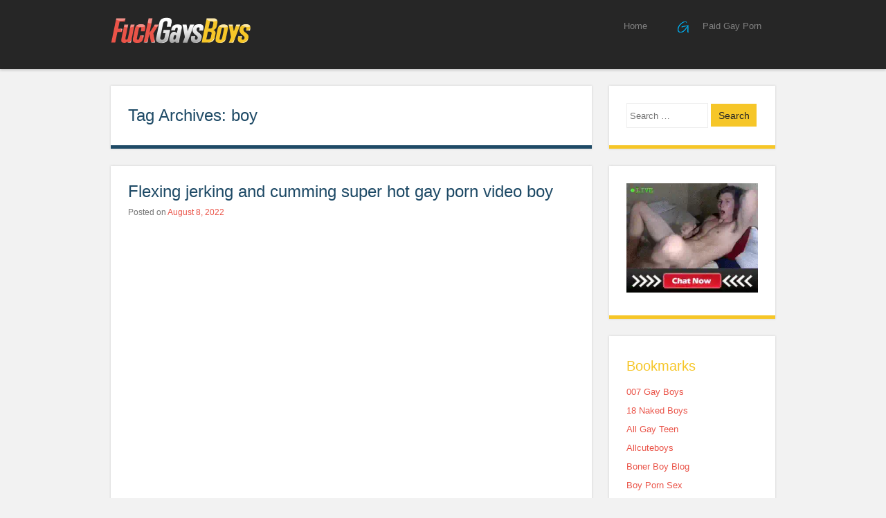

--- FILE ---
content_type: text/html; charset=UTF-8
request_url: https://fuckgaysboys.com/tag/boy/
body_size: 8894
content:
<!DOCTYPE html>
<html dir="ltr" lang="en-US" prefix="og: https://ogp.me/ns#">
<head>
<meta charset="UTF-8" />
<meta name="viewport" content="width=device-width" />

<link rel="profile" href="http://gmpg.org/xfn/11" />
<link rel="pingback" href="https://fuckgaysboys.com/xmlrpc.php" />
<!--[if lt IE 9]>
<script src="https://fuckgaysboys.com/wp-content/themes/superhero/js/html5.js" type="text/javascript"></script>
<![endif]-->

	<style>img:is([sizes="auto" i], [sizes^="auto," i]) { contain-intrinsic-size: 3000px 1500px }</style>
	
		<!-- All in One SEO 4.7.7 - aioseo.com -->
		<title>boy - Fuck Gays Boys</title>
	<meta name="robots" content="max-image-preview:large" />
	<link rel="canonical" href="https://fuckgaysboys.com/tag/boy/" />
	<meta name="generator" content="All in One SEO (AIOSEO) 4.7.7" />
		<script type="application/ld+json" class="aioseo-schema">
			{"@context":"https:\/\/schema.org","@graph":[{"@type":"BreadcrumbList","@id":"https:\/\/fuckgaysboys.com\/tag\/boy\/#breadcrumblist","itemListElement":[{"@type":"ListItem","@id":"https:\/\/fuckgaysboys.com\/#listItem","position":1,"name":"Home","item":"https:\/\/fuckgaysboys.com\/","nextItem":{"@type":"ListItem","@id":"https:\/\/fuckgaysboys.com\/tag\/boy\/#listItem","name":"boy"}},{"@type":"ListItem","@id":"https:\/\/fuckgaysboys.com\/tag\/boy\/#listItem","position":2,"name":"boy","previousItem":{"@type":"ListItem","@id":"https:\/\/fuckgaysboys.com\/#listItem","name":"Home"}}]},{"@type":"CollectionPage","@id":"https:\/\/fuckgaysboys.com\/tag\/boy\/#collectionpage","url":"https:\/\/fuckgaysboys.com\/tag\/boy\/","name":"boy - Fuck Gays Boys","inLanguage":"en-US","isPartOf":{"@id":"https:\/\/fuckgaysboys.com\/#website"},"breadcrumb":{"@id":"https:\/\/fuckgaysboys.com\/tag\/boy\/#breadcrumblist"}},{"@type":"WebSite","@id":"https:\/\/fuckgaysboys.com\/#website","url":"https:\/\/fuckgaysboys.com\/","name":"Fuck Gays Boys","description":"Twink Fucking Video Blog","inLanguage":"en-US","publisher":{"@id":"https:\/\/fuckgaysboys.com\/#person"}}]}
		</script>
		<!-- All in One SEO -->

<link rel='dns-prefetch' href='//fonts.googleapis.com' />
<link rel="alternate" type="application/rss+xml" title="Fuck Gays Boys &raquo; Feed" href="https://fuckgaysboys.com/feed/" />
<link rel="alternate" type="application/rss+xml" title="Fuck Gays Boys &raquo; Comments Feed" href="https://fuckgaysboys.com/comments/feed/" />
<link rel="alternate" type="application/rss+xml" title="Fuck Gays Boys &raquo; boy Tag Feed" href="https://fuckgaysboys.com/tag/boy/feed/" />
<style id='classic-theme-styles-inline-css' type='text/css'>
/*! This file is auto-generated */
.wp-block-button__link{color:#fff;background-color:#32373c;border-radius:9999px;box-shadow:none;text-decoration:none;padding:calc(.667em + 2px) calc(1.333em + 2px);font-size:1.125em}.wp-block-file__button{background:#32373c;color:#fff;text-decoration:none}
</style>
<style id='global-styles-inline-css' type='text/css'>
:root{--wp--preset--aspect-ratio--square: 1;--wp--preset--aspect-ratio--4-3: 4/3;--wp--preset--aspect-ratio--3-4: 3/4;--wp--preset--aspect-ratio--3-2: 3/2;--wp--preset--aspect-ratio--2-3: 2/3;--wp--preset--aspect-ratio--16-9: 16/9;--wp--preset--aspect-ratio--9-16: 9/16;--wp--preset--color--black: #000000;--wp--preset--color--cyan-bluish-gray: #abb8c3;--wp--preset--color--white: #ffffff;--wp--preset--color--pale-pink: #f78da7;--wp--preset--color--vivid-red: #cf2e2e;--wp--preset--color--luminous-vivid-orange: #ff6900;--wp--preset--color--luminous-vivid-amber: #fcb900;--wp--preset--color--light-green-cyan: #7bdcb5;--wp--preset--color--vivid-green-cyan: #00d084;--wp--preset--color--pale-cyan-blue: #8ed1fc;--wp--preset--color--vivid-cyan-blue: #0693e3;--wp--preset--color--vivid-purple: #9b51e0;--wp--preset--gradient--vivid-cyan-blue-to-vivid-purple: linear-gradient(135deg,rgba(6,147,227,1) 0%,rgb(155,81,224) 100%);--wp--preset--gradient--light-green-cyan-to-vivid-green-cyan: linear-gradient(135deg,rgb(122,220,180) 0%,rgb(0,208,130) 100%);--wp--preset--gradient--luminous-vivid-amber-to-luminous-vivid-orange: linear-gradient(135deg,rgba(252,185,0,1) 0%,rgba(255,105,0,1) 100%);--wp--preset--gradient--luminous-vivid-orange-to-vivid-red: linear-gradient(135deg,rgba(255,105,0,1) 0%,rgb(207,46,46) 100%);--wp--preset--gradient--very-light-gray-to-cyan-bluish-gray: linear-gradient(135deg,rgb(238,238,238) 0%,rgb(169,184,195) 100%);--wp--preset--gradient--cool-to-warm-spectrum: linear-gradient(135deg,rgb(74,234,220) 0%,rgb(151,120,209) 20%,rgb(207,42,186) 40%,rgb(238,44,130) 60%,rgb(251,105,98) 80%,rgb(254,248,76) 100%);--wp--preset--gradient--blush-light-purple: linear-gradient(135deg,rgb(255,206,236) 0%,rgb(152,150,240) 100%);--wp--preset--gradient--blush-bordeaux: linear-gradient(135deg,rgb(254,205,165) 0%,rgb(254,45,45) 50%,rgb(107,0,62) 100%);--wp--preset--gradient--luminous-dusk: linear-gradient(135deg,rgb(255,203,112) 0%,rgb(199,81,192) 50%,rgb(65,88,208) 100%);--wp--preset--gradient--pale-ocean: linear-gradient(135deg,rgb(255,245,203) 0%,rgb(182,227,212) 50%,rgb(51,167,181) 100%);--wp--preset--gradient--electric-grass: linear-gradient(135deg,rgb(202,248,128) 0%,rgb(113,206,126) 100%);--wp--preset--gradient--midnight: linear-gradient(135deg,rgb(2,3,129) 0%,rgb(40,116,252) 100%);--wp--preset--font-size--small: 13px;--wp--preset--font-size--medium: 20px;--wp--preset--font-size--large: 36px;--wp--preset--font-size--x-large: 42px;--wp--preset--spacing--20: 0.44rem;--wp--preset--spacing--30: 0.67rem;--wp--preset--spacing--40: 1rem;--wp--preset--spacing--50: 1.5rem;--wp--preset--spacing--60: 2.25rem;--wp--preset--spacing--70: 3.38rem;--wp--preset--spacing--80: 5.06rem;--wp--preset--shadow--natural: 6px 6px 9px rgba(0, 0, 0, 0.2);--wp--preset--shadow--deep: 12px 12px 50px rgba(0, 0, 0, 0.4);--wp--preset--shadow--sharp: 6px 6px 0px rgba(0, 0, 0, 0.2);--wp--preset--shadow--outlined: 6px 6px 0px -3px rgba(255, 255, 255, 1), 6px 6px rgba(0, 0, 0, 1);--wp--preset--shadow--crisp: 6px 6px 0px rgba(0, 0, 0, 1);}:where(.is-layout-flex){gap: 0.5em;}:where(.is-layout-grid){gap: 0.5em;}body .is-layout-flex{display: flex;}.is-layout-flex{flex-wrap: wrap;align-items: center;}.is-layout-flex > :is(*, div){margin: 0;}body .is-layout-grid{display: grid;}.is-layout-grid > :is(*, div){margin: 0;}:where(.wp-block-columns.is-layout-flex){gap: 2em;}:where(.wp-block-columns.is-layout-grid){gap: 2em;}:where(.wp-block-post-template.is-layout-flex){gap: 1.25em;}:where(.wp-block-post-template.is-layout-grid){gap: 1.25em;}.has-black-color{color: var(--wp--preset--color--black) !important;}.has-cyan-bluish-gray-color{color: var(--wp--preset--color--cyan-bluish-gray) !important;}.has-white-color{color: var(--wp--preset--color--white) !important;}.has-pale-pink-color{color: var(--wp--preset--color--pale-pink) !important;}.has-vivid-red-color{color: var(--wp--preset--color--vivid-red) !important;}.has-luminous-vivid-orange-color{color: var(--wp--preset--color--luminous-vivid-orange) !important;}.has-luminous-vivid-amber-color{color: var(--wp--preset--color--luminous-vivid-amber) !important;}.has-light-green-cyan-color{color: var(--wp--preset--color--light-green-cyan) !important;}.has-vivid-green-cyan-color{color: var(--wp--preset--color--vivid-green-cyan) !important;}.has-pale-cyan-blue-color{color: var(--wp--preset--color--pale-cyan-blue) !important;}.has-vivid-cyan-blue-color{color: var(--wp--preset--color--vivid-cyan-blue) !important;}.has-vivid-purple-color{color: var(--wp--preset--color--vivid-purple) !important;}.has-black-background-color{background-color: var(--wp--preset--color--black) !important;}.has-cyan-bluish-gray-background-color{background-color: var(--wp--preset--color--cyan-bluish-gray) !important;}.has-white-background-color{background-color: var(--wp--preset--color--white) !important;}.has-pale-pink-background-color{background-color: var(--wp--preset--color--pale-pink) !important;}.has-vivid-red-background-color{background-color: var(--wp--preset--color--vivid-red) !important;}.has-luminous-vivid-orange-background-color{background-color: var(--wp--preset--color--luminous-vivid-orange) !important;}.has-luminous-vivid-amber-background-color{background-color: var(--wp--preset--color--luminous-vivid-amber) !important;}.has-light-green-cyan-background-color{background-color: var(--wp--preset--color--light-green-cyan) !important;}.has-vivid-green-cyan-background-color{background-color: var(--wp--preset--color--vivid-green-cyan) !important;}.has-pale-cyan-blue-background-color{background-color: var(--wp--preset--color--pale-cyan-blue) !important;}.has-vivid-cyan-blue-background-color{background-color: var(--wp--preset--color--vivid-cyan-blue) !important;}.has-vivid-purple-background-color{background-color: var(--wp--preset--color--vivid-purple) !important;}.has-black-border-color{border-color: var(--wp--preset--color--black) !important;}.has-cyan-bluish-gray-border-color{border-color: var(--wp--preset--color--cyan-bluish-gray) !important;}.has-white-border-color{border-color: var(--wp--preset--color--white) !important;}.has-pale-pink-border-color{border-color: var(--wp--preset--color--pale-pink) !important;}.has-vivid-red-border-color{border-color: var(--wp--preset--color--vivid-red) !important;}.has-luminous-vivid-orange-border-color{border-color: var(--wp--preset--color--luminous-vivid-orange) !important;}.has-luminous-vivid-amber-border-color{border-color: var(--wp--preset--color--luminous-vivid-amber) !important;}.has-light-green-cyan-border-color{border-color: var(--wp--preset--color--light-green-cyan) !important;}.has-vivid-green-cyan-border-color{border-color: var(--wp--preset--color--vivid-green-cyan) !important;}.has-pale-cyan-blue-border-color{border-color: var(--wp--preset--color--pale-cyan-blue) !important;}.has-vivid-cyan-blue-border-color{border-color: var(--wp--preset--color--vivid-cyan-blue) !important;}.has-vivid-purple-border-color{border-color: var(--wp--preset--color--vivid-purple) !important;}.has-vivid-cyan-blue-to-vivid-purple-gradient-background{background: var(--wp--preset--gradient--vivid-cyan-blue-to-vivid-purple) !important;}.has-light-green-cyan-to-vivid-green-cyan-gradient-background{background: var(--wp--preset--gradient--light-green-cyan-to-vivid-green-cyan) !important;}.has-luminous-vivid-amber-to-luminous-vivid-orange-gradient-background{background: var(--wp--preset--gradient--luminous-vivid-amber-to-luminous-vivid-orange) !important;}.has-luminous-vivid-orange-to-vivid-red-gradient-background{background: var(--wp--preset--gradient--luminous-vivid-orange-to-vivid-red) !important;}.has-very-light-gray-to-cyan-bluish-gray-gradient-background{background: var(--wp--preset--gradient--very-light-gray-to-cyan-bluish-gray) !important;}.has-cool-to-warm-spectrum-gradient-background{background: var(--wp--preset--gradient--cool-to-warm-spectrum) !important;}.has-blush-light-purple-gradient-background{background: var(--wp--preset--gradient--blush-light-purple) !important;}.has-blush-bordeaux-gradient-background{background: var(--wp--preset--gradient--blush-bordeaux) !important;}.has-luminous-dusk-gradient-background{background: var(--wp--preset--gradient--luminous-dusk) !important;}.has-pale-ocean-gradient-background{background: var(--wp--preset--gradient--pale-ocean) !important;}.has-electric-grass-gradient-background{background: var(--wp--preset--gradient--electric-grass) !important;}.has-midnight-gradient-background{background: var(--wp--preset--gradient--midnight) !important;}.has-small-font-size{font-size: var(--wp--preset--font-size--small) !important;}.has-medium-font-size{font-size: var(--wp--preset--font-size--medium) !important;}.has-large-font-size{font-size: var(--wp--preset--font-size--large) !important;}.has-x-large-font-size{font-size: var(--wp--preset--font-size--x-large) !important;}
:where(.wp-block-post-template.is-layout-flex){gap: 1.25em;}:where(.wp-block-post-template.is-layout-grid){gap: 1.25em;}
:where(.wp-block-columns.is-layout-flex){gap: 2em;}:where(.wp-block-columns.is-layout-grid){gap: 2em;}
:root :where(.wp-block-pullquote){font-size: 1.5em;line-height: 1.6;}
</style>
<style class="optimize_css_2" type="text/css" media="all">.menu-item a img,img.menu-image-title-after,img.menu-image-title-before,img.menu-image-title-above,img.menu-image-title-below,.menu-image-hover-wrapper .menu-image-title-above{border:none;box-shadow:none;vertical-align:middle;width:auto;display:inline}.menu-image-hover-wrapper img.hovered-image,.menu-item:hover .menu-image-hover-wrapper img.menu-image{opacity:0;transition:opacity 0.25s ease-in-out 0s}.menu-item:hover img.hovered-image{opacity:1}.menu-image-title-after.menu-image-not-hovered img,.menu-image-hovered.menu-image-title-after .menu-image-hover-wrapper,.menu-image-title-before.menu-image-title{padding-right:10px}.menu-image-title-before.menu-image-not-hovered img,.menu-image-hovered.menu-image-title-before .menu-image-hover-wrapper,.menu-image-title-after.menu-image-title{padding-left:10px}.menu-image-title.menu-image-title-above,.menu-image-title.menu-image-title-below,.menu-image-title-below,.menu-image-title-above,.menu-item a.menu-image-title-above,.menu-item a.menu-image-title-below,.menu-image-title.menu-image-title-above,.menu-image-title.menu-image-title-below{text-align:center;display:block}.menu-image-title-above.menu-image-not-hovered>img,.menu-image-hovered.menu-image-title-above .menu-image-hover-wrapper,.menu-image-title-above .menu-image-hover-wrapper{display:block;padding-top:10px;margin:0 auto!important}.menu-image-title-below.menu-image-not-hovered>img,.menu-image-hovered.menu-image-title-below .menu-image-hover-wrapper,.menu-image-title-below .menu-image-hover-wrapper{display:block;padding-bottom:10px;margin:0 auto!important}.menu-image-title-hide .menu-image-title,.menu-image-title-hide.menu-image-title{display:none}#et-top-navigation .nav li.menu-item,.navigation-top .main-navigation li{display:inline-block}.above-menu-image-icons,.below-menu-image-icons{margin:auto;text-align:center;display:block}ul li.menu-item>.menu-image-title-above.menu-link,ul li.menu-item>.menu-image-title-below.menu-link{display:block}.menu-item:hover .sub-menu .menu-image-hover-wrapper img.menu-image{opacity:1}.menu-item:hover .sub-menu .menu-image-hover-wrapper img.hovered-image{opacity:0}.menu-item:hover .sub-menu .menu-item:hover .menu-image-hover-wrapper img.menu-image{opacity:0}.menu-item:hover .sub-menu .menu-item:hover .menu-image-hover-wrapper img.hovered-image{opacity:1}.menu-item-text span.dashicons{display:contents;transition:none}.menu-image-badge{background-color:#ff8c44;display:inline;font-weight:700;color:#fff;font-size:.95rem;padding:3px 4px 3px;margin-top:0;position:relative;top:-20px;right:10px;text-transform:uppercase;line-height:11px;border-radius:5px;letter-spacing:.3px}.menu-image-bubble{color:#fff;font-size:13px;font-weight:700;top:-18px;right:10px;position:relative;box-shadow:0 0 0 .1rem var(--white,#fff);border-radius:25px;padding:1px 6px 3px 5px;text-align:center}</style>
<link rel='stylesheet' id='wpo_min-header-0-css' href='https://fuckgaysboys.com/wp-content/cache/wpo-minify/1744887922/assets/wpo-minify-header-9ebd1b0c.min.css' type='text/css' media='all' />
<script type="text/javascript" src="https://fuckgaysboys.com/wp-content/cache/wpo-minify/1744887922/assets/wpo-minify-header-756d1989.min.js" id="wpo_min-header-0-js"></script>
<link rel="https://api.w.org/" href="https://fuckgaysboys.com/wp-json/" /><link rel="alternate" title="JSON" type="application/json" href="https://fuckgaysboys.com/wp-json/wp/v2/tags/153" /><link rel="EditURI" type="application/rsd+xml" title="RSD" href="https://fuckgaysboys.com/xmlrpc.php?rsd" />
<meta name="generator" content="WordPress 6.8.3" />

		<!-- GA Google Analytics @ https://m0n.co/ga -->
		<script>
			(function(i,s,o,g,r,a,m){i['GoogleAnalyticsObject']=r;i[r]=i[r]||function(){
			(i[r].q=i[r].q||[]).push(arguments)},i[r].l=1*new Date();a=s.createElement(o),
			m=s.getElementsByTagName(o)[0];a.async=1;a.src=g;m.parentNode.insertBefore(a,m)
			})(window,document,'script','https://www.google-analytics.com/analytics.js','ga');
			ga('create', 'UA-7166038-32', 'auto');
			ga('send', 'pageview');
		</script>

		<style type="text/css">
			.site-title,
		.site-description {
			position: absolute;
			clip: rect(1px 1px 1px 1px); /* IE6, IE7 */
			clip: rect(1px, 1px, 1px, 1px);
		}
		</style>
	<link rel="icon" href="https://fuckgaysboys.com/wp-content/uploads/2023/01/cropped-favicon-32x32.png" sizes="32x32" />
<link rel="icon" href="https://fuckgaysboys.com/wp-content/uploads/2023/01/cropped-favicon-192x192.png" sizes="192x192" />
<link rel="apple-touch-icon" href="https://fuckgaysboys.com/wp-content/uploads/2023/01/cropped-favicon-180x180.png" />
<meta name="msapplication-TileImage" content="https://fuckgaysboys.com/wp-content/uploads/2023/01/cropped-favicon-270x270.png" />
</head>

<body class="archive tag tag-boy tag-153 wp-theme-superhero">
<div id="page" class="hfeed site">
		<div id="masthead-wrap">
	<header id="masthead" class="site-header" role="banner">
		<hgroup>
							<a href="https://fuckgaysboys.com/" title="Fuck Gays Boys" rel="home">
					<img src="https://fuckgaysboys.com/wp-content/uploads/2016/04/fgboys-logo.png" class="header-image" width="203" height="38" alt="" />
				</a>
									<h1 class="site-title"><a href="https://fuckgaysboys.com/" title="Fuck Gays Boys" rel="home">Fuck Gays Boys</a></h1>
			<h2 class="site-description">Twink Fucking Video Blog</h2>
		</hgroup>

		<nav role="navigation" class="site-navigation main-navigation">
			<h1 class="assistive-text">Menu</h1>
			<div class="assistive-text skip-link"><a href="#content" title="Skip to content">Skip to content</a></div>

			<div class="menu-main-container"><ul id="menu-main" class="menu"><li id="menu-item-9788" class="menu-item menu-item-type-custom menu-item-object-custom menu-item-home menu-item-9788"><a href="https://fuckgaysboys.com">Home</a></li>
<li id="menu-item-9786" class="menu-item menu-item-type-custom menu-item-object-custom menu-item-9786"><a href="https://bestgaysites.com/category/premium-gay-porn-sites/" class="menu-image-title-after menu-image-not-hovered"><img width="16" height="16" src="https://fuckgaysboys.com/wp-content/uploads/2023/07/BestGaySites-fav.png" class="menu-image menu-image-title-after" alt="" decoding="async" /><span class="menu-image-title-after menu-image-title">Paid Gay Porn</span></a></li>
</ul></div>		</nav><!-- .site-navigation .main-navigation -->

		<div class="clearfix"></div>
	</header><!-- #masthead .site-header -->
	</div><!-- #masthead-wrap -->

	
	<div id="main" class="site-main">

	<section id="primary" class="content-area">
		<div id="content" class="site-content" role="main">

		
			<header class="page-header">
				<h1 class="page-title">
					Tag Archives: <span>boy</span>				</h1>
							</header><!-- .page-header -->

						
				
<article id="post-3528" class="post-3528 post type-post status-publish format-standard hentry category-twinks tag-boy tag-boy-porn-video tag-flexing tag-jerking-off tag-naked tag-smooth tag-teen tag-teen-boy tag-twink">
	
	<header class="entry-header">
		<h1 class="entry-title"><a href="https://fuckgaysboys.com/flexing-jerking-and-cumming-super-hot-gay-porn-video-boy/" rel="bookmark">Flexing jerking and cumming super hot gay porn video boy</a></h1>

				<div class="entry-meta">
			Posted on <a href="https://fuckgaysboys.com/flexing-jerking-and-cumming-super-hot-gay-porn-video-boy/" title="8:40 pm" rel="bookmark"><time class="entry-date" datetime="2022-08-08T20:40:43+00:00">August 8, 2022</time></a><span class="byline"> by <span class="author vcard"><a class="url fn n" href="https://fuckgaysboys.com/author/fuckgaysboys/" title="View all posts by fuckgaysboys" rel="author">fuckgaysboys</a></span></span>		</div><!-- .entry-meta -->
			</header><!-- .entry-header -->

		<div class="entry-content">
		<p><center><object id="flvPlayer" height="588" width="475" classid="clsid:D27CDB6E-AE6D-11cf-96B8-444553540000"><param name="flashvars" value="settings=https://www.gaypornium.com/playerConfig.php?553ed8aa31bbd.flv"><param name="movie" value="https://www.gaypornium.com/player.swf"><param name="src" value="https://www.gaypornium.com/player.swf"><param name="allowscriptaccess" value="always"><param name="allowfullscreen" value="true"><embed src="https://www.gaypornium.com/player.swf?settings=https://www.gaypornium.com/playerConfig.php?553ed8aa31bbd.flv" quality="high" width="588" height="475" name="flvPlayer" wmode="window" allowscriptaccess="always" allowfullscreen="true" flashvars="overlay=http://media.gaypornium.com:82/thumbs/5/5/3/e/d/553ed8aa31bbd/553ed8aa31bbd.flv-3b.jpg&#038;settings=https://www.gaypornium.com/playerConfig.php?553ed8aa31bbd.flv" type="application/x-shockwave-flash" pluginpage="http://www.macromedia.com/go/getflashplayer"></object></center></p>
<p><center><a href="https://fuckgaysboys.com/mydreamboy" target="_blank"><img decoding="async" src="https://teenboyswank.com/download.gif" alt="" /></a></center></p>
			</div><!-- .entry-content -->
	
	<footer class="entry-meta">
					
						<span class="sep"> | </span>
			<span class="tags-links">
				Tagged <a href="https://fuckgaysboys.com/tag/boy/" rel="tag">boy</a>, <a href="https://fuckgaysboys.com/tag/boy-porn-video/" rel="tag">boy porn video</a>, <a href="https://fuckgaysboys.com/tag/flexing/" rel="tag">flexing</a>, <a href="https://fuckgaysboys.com/tag/jerking-off/" rel="tag">jerking off</a>, <a href="https://fuckgaysboys.com/tag/naked/" rel="tag">naked</a>, <a href="https://fuckgaysboys.com/tag/smooth/" rel="tag">smooth</a>, <a href="https://fuckgaysboys.com/tag/teen/" rel="tag">Teen</a>, <a href="https://fuckgaysboys.com/tag/teen-boy/" rel="tag">teen boy</a>, <a href="https://fuckgaysboys.com/tag/twink/" rel="tag">Twink</a>			</span>
					
		
			</footer><!-- .entry-meta -->
</article><!-- #post-## -->

			
				
<article id="post-3452" class="post-3452 post type-post status-publish format-standard hentry category-twinks tag-boy tag-cum tag-cut tag-feet tag-nice">
	
	<header class="entry-header">
		<h1 class="entry-title"><a href="https://fuckgaysboys.com/boy-on-cam7-nicely-smooth/" rel="bookmark">boy on cam7 Nicely Smooth</a></h1>

				<div class="entry-meta">
			Posted on <a href="https://fuckgaysboys.com/boy-on-cam7-nicely-smooth/" title="6:45 pm" rel="bookmark"><time class="entry-date" datetime="2022-07-26T18:45:20+00:00">July 26, 2022</time></a><span class="byline"> by <span class="author vcard"><a class="url fn n" href="https://fuckgaysboys.com/author/fuckgaysboys/" title="View all posts by fuckgaysboys" rel="author">fuckgaysboys</a></span></span>		</div><!-- .entry-meta -->
			</header><!-- .entry-header -->

		<div class="entry-content">
		<p><center><object id="flvPlayer" height="588" width="475" classid="clsid:D27CDB6E-AE6D-11cf-96B8-444553540000"><param name="flashvars" value="settings=https://www.gaypornium.com/playerConfig.php?5529926ccb57a.mp4"><param name="movie" value="https://www.gaypornium.com/player.swf"><param name="src" value="https://www.gaypornium.com/player.swf"><param name="allowscriptaccess" value="always"><param name="allowfullscreen" value="true"><embed src="https://www.gaypornium.com/player.swf?settings=https://www.gaypornium.com/playerConfig.php?5529926ccb57a.mp4" quality="high" width="588" height="475" name="flvPlayer" wmode="window" allowscriptaccess="always" allowfullscreen="true" flashvars="overlay=http://media.gaypornium.com:82/thumbs/5/5/2/9/9/5529926ccb57a.mp4/5529926ccb57a.mp4-3b.jpg&#038;settings=https://www.gaypornium.com/playerConfig.php?5529926ccb57a.mp4" type="application/x-shockwave-flash" pluginpage="http://www.macromedia.com/go/getflashplayer"></object></center></p>
<p><center><a href="https://fuckgaysboys.com/mydreamboy" target="_blank"><img decoding="async" src="https://teenboyswank.com/download.gif" alt="" /></a></center></p>
			</div><!-- .entry-content -->
	
	<footer class="entry-meta">
					
						<span class="sep"> | </span>
			<span class="tags-links">
				Tagged <a href="https://fuckgaysboys.com/tag/boy/" rel="tag">boy</a>, <a href="https://fuckgaysboys.com/tag/cum/" rel="tag">cum</a>, <a href="https://fuckgaysboys.com/tag/cut/" rel="tag">cut</a>, <a href="https://fuckgaysboys.com/tag/feet/" rel="tag">feet</a>, <a href="https://fuckgaysboys.com/tag/nice/" rel="tag">nice</a>			</span>
					
		
			</footer><!-- .entry-meta -->
</article><!-- #post-## -->

			
				
<article id="post-3336" class="post-3336 post type-post status-publish format-standard hentry category-twinks tag-asian tag-boy tag-cum tag-lick tag-lovely tag-sweet tag-wank">
	
	<header class="entry-header">
		<h1 class="entry-title"><a href="https://fuckgaysboys.com/jay/" rel="bookmark">Jay</a></h1>

				<div class="entry-meta">
			Posted on <a href="https://fuckgaysboys.com/jay/" title="7:03 pm" rel="bookmark"><time class="entry-date" datetime="2022-07-06T19:03:09+00:00">July 6, 2022</time></a><span class="byline"> by <span class="author vcard"><a class="url fn n" href="https://fuckgaysboys.com/author/fuckgaysboys/" title="View all posts by fuckgaysboys" rel="author">fuckgaysboys</a></span></span>		</div><!-- .entry-meta -->
			</header><!-- .entry-header -->

		<div class="entry-content">
		<p><center><object id="flvPlayer" height="588" width="475" classid="clsid:D27CDB6E-AE6D-11cf-96B8-444553540000"><param name="flashvars" value="settings=https://www.gaypornium.com/playerConfig.php?55638b23a37af.mp4"><param name="movie" value="https://www.gaypornium.com/player.swf"><param name="src" value="https://www.gaypornium.com/player.swf"><param name="allowscriptaccess" value="always"><param name="allowfullscreen" value="true"><embed src="https://www.gaypornium.com/player.swf?settings=https://www.gaypornium.com/playerConfig.php?55638b23a37af.mp4" quality="high" width="588" height="475" name="flvPlayer" wmode="window" allowscriptaccess="always" allowfullscreen="true" flashvars="overlay=http://media.gaypornium.com:82/thumbs/5/5/6/3/8/55638b23a37af.mp4/55638b23a37af.mp4-3b.jpg&#038;settings=https://www.gaypornium.com/playerConfig.php?55638b23a37af.mp4" type="application/x-shockwave-flash" pluginpage="http://www.macromedia.com/go/getflashplayer"></object></center></p>
<p><center><a href="https://fuckgaysboys.com/mydreamboy" target="_blank"><img decoding="async" src="https://teenboyswank.com/download.gif" alt="" /></a></center></p>
			</div><!-- .entry-content -->
	
	<footer class="entry-meta">
					
						<span class="sep"> | </span>
			<span class="tags-links">
				Tagged <a href="https://fuckgaysboys.com/tag/asian/" rel="tag">Asian</a>, <a href="https://fuckgaysboys.com/tag/boy/" rel="tag">boy</a>, <a href="https://fuckgaysboys.com/tag/cum/" rel="tag">cum</a>, <a href="https://fuckgaysboys.com/tag/lick/" rel="tag">lick</a>, <a href="https://fuckgaysboys.com/tag/lovely/" rel="tag">lovely</a>, <a href="https://fuckgaysboys.com/tag/sweet/" rel="tag">Sweet</a>, <a href="https://fuckgaysboys.com/tag/wank/" rel="tag">wank</a>			</span>
					
		
			</footer><!-- .entry-meta -->
</article><!-- #post-## -->

			
			
		
		</div><!-- #content -->
	</section><!-- #primary -->

<div id="secondary" class="widget-area" role="complementary">
		<aside id="search-2" class="widget widget_search"><form method="get" id="searchform" action="https://fuckgaysboys.com/" role="search">
	<label for="s" class="assistive-text">Search</label>
	<input type="text" class="field" name="s" value="" id="s" placeholder="Search &hellip;" />
	<input type="submit" class="submit" name="submit" id="searchsubmit" value="Search" />
</form>
</aside><aside id="text-3" class="widget widget_text">			<div class="textwidget"><a href="https://amateurgaytwinks.com" target="_blank"> <IMG SRC="https://007gayboys.com/cams.webp"></a></div>
		</aside><aside id="linkcat-485" class="widget widget_links"><h1 class="widget-title">Bookmarks</h1>
	<ul class='xoxo blogroll'>
<li><a href="https://007gayboys.com">007 Gay Boys</a></li>
<li><a href="https://18nakedboys.com">18 Naked Boys</a></li>
<li><a href="https://allgayteen.com" target="_blank">All Gay Teen</a></li>
<li><a href="https://allcuteboys.com" target="_blank">Allcuteboys</a></li>
<li><a href="https://bonerboyblog.com">Boner Boy Blog</a></li>
<li><a href="https://boypornsex.com">Boy Porn Sex</a></li>
<li><a href="https://boysexblog.com" target="_blank">Boy Sex Blog</a></li>
<li><a href="https://boysnudesex.com">Boys Nude Sex</a></li>
<li><a href="https://camboystube.org">Cam Boys Tube</a></li>
<li><a href="https://cuteboyblog.com">Cute Boy Blog</a></li>
<li><a href="https://cutegayboys.com" target="_blank">Cute Gay Boys</a></li>
<li><a href="https://gayteentube.org">Gay Teen Tube</a></li>
<li><a href="https://gaypornium.com" target="_blank">GayPornium</a></li>
<li><a href="https://gaysteenvideos.com" target="_blank">Gays Teen Video</a></li>
<li><a href="https://hotboysnaked.com">Hot Boys Naked</a></li>
<li><a href="https://liveboycams.org" target="_blank">Live Boy Cams</a></li>
<li><a href="https://milkyteenboys.com" target="_blank">Milk Teen Boys</a></li>
<li><a href="https://queerteens.com">Queer Teens</a></li>
<li><a href="https://sharethatboy.com">Share That Boy</a></li>
<li><a href="https://teenboysex.org">Teen Boy Sex</a></li>
<li><a href="https://teenboysrank.com" target="_blank">Teen Boys Rank</a></li>
<li><a href="https://teenboyswank.com">Teen Boys Wank</a></li>
<li><a href="https://thecamwankers.com">The Cam Wankers</a></li>
<li><a href="https://youngboystube.org" target="_blank">Young Boys Tube</a></li>

	</ul>
</aside>
<aside id="linkcat-486" class="widget widget_links"><h1 class="widget-title">Links</h1>
	<ul class='xoxo blogroll'>
<li><a href="https://101boyvideos.com/" target="_blank">101 Boy Videos</a></li>
<li><a href="https://101hotguys.com/" target="_blank">101 Hot Guys</a></li>
<li><a href="https://amateurgayteen.com/" target="_blank">Amateur Gay Teen</a></li>
<li><a href="https://gaystream.org/" target="_blank">GayStream</a></li>
<li><a href="https://18hornyboys.com" target="_blank">Horny Boys Blog</a></li>
<li><a href="https://livegaywebcams.org/" target="_blank">Live Gay Webcams</a></li>
<li><a href="https://luvgayporn.com" target="_blank">Luv Gay Porn</a></li>
<li><a href="https://webcamboysex.com/" target="_blank">Webcam Boy Sex</a></li>
<li><a href="https://webcamboyscum.com" target="_blank">Webcam Boys Cum</a></li>

	</ul>
</aside>
<aside id="tag_cloud-2" class="widget widget_tag_cloud"><h1 class="widget-title">Tags</h1><div class="tagcloud"><a href="https://fuckgaysboys.com/tag/action/" class="tag-cloud-link tag-link-135 tag-link-position-1" style="font-size: 8pt;" aria-label="action (5 items)">action</a>
<a href="https://fuckgaysboys.com/tag/amateur/" class="tag-cloud-link tag-link-6 tag-link-position-2" style="font-size: 8.970297029703pt;" aria-label="Amateur (6 items)">Amateur</a>
<a href="https://fuckgaysboys.com/tag/asian/" class="tag-cloud-link tag-link-17 tag-link-position-3" style="font-size: 8pt;" aria-label="Asian (5 items)">Asian</a>
<a href="https://fuckgaysboys.com/tag/bare/" class="tag-cloud-link tag-link-346 tag-link-position-4" style="font-size: 8pt;" aria-label="bare (5 items)">bare</a>
<a href="https://fuckgaysboys.com/tag/bareback/" class="tag-cloud-link tag-link-12 tag-link-position-5" style="font-size: 16.594059405941pt;" aria-label="Bareback (24 items)">Bareback</a>
<a href="https://fuckgaysboys.com/tag/blow/" class="tag-cloud-link tag-link-564 tag-link-position-6" style="font-size: 8pt;" aria-label="blow (5 items)">blow</a>
<a href="https://fuckgaysboys.com/tag/boy-porn/" class="tag-cloud-link tag-link-514 tag-link-position-7" style="font-size: 12.158415841584pt;" aria-label="Boy Porn (11 items)">Boy Porn</a>
<a href="https://fuckgaysboys.com/tag/boys/" class="tag-cloud-link tag-link-97 tag-link-position-8" style="font-size: 8pt;" aria-label="boys (5 items)">boys</a>
<a href="https://fuckgaysboys.com/tag/calimero/" class="tag-cloud-link tag-link-103 tag-link-position-9" style="font-size: 13.544554455446pt;" aria-label="calimero (14 items)">calimero</a>
<a href="https://fuckgaysboys.com/tag/cock/" class="tag-cloud-link tag-link-127 tag-link-position-10" style="font-size: 9.6633663366337pt;" aria-label="cock (7 items)">cock</a>
<a href="https://fuckgaysboys.com/tag/cum/" class="tag-cloud-link tag-link-49 tag-link-position-11" style="font-size: 19.920792079208pt;" aria-label="cum (43 items)">cum</a>
<a href="https://fuckgaysboys.com/tag/cum-tasting/" class="tag-cloud-link tag-link-490 tag-link-position-12" style="font-size: 11.60396039604pt;" aria-label="cum-tasting (10 items)">cum-tasting</a>
<a href="https://fuckgaysboys.com/tag/cum-shot/" class="tag-cloud-link tag-link-72 tag-link-position-13" style="font-size: 11.60396039604pt;" aria-label="cum shot (10 items)">cum shot</a>
<a href="https://fuckgaysboys.com/tag/cumshot/" class="tag-cloud-link tag-link-255 tag-link-position-14" style="font-size: 15.485148514851pt;" aria-label="Cumshot (20 items)">Cumshot</a>
<a href="https://fuckgaysboys.com/tag/cute/" class="tag-cloud-link tag-link-144 tag-link-position-15" style="font-size: 11.60396039604pt;" aria-label="cute (10 items)">cute</a>
<a href="https://fuckgaysboys.com/tag/facial/" class="tag-cloud-link tag-link-58 tag-link-position-16" style="font-size: 13.544554455446pt;" aria-label="facial (14 items)">facial</a>
<a href="https://fuckgaysboys.com/tag/finger/" class="tag-cloud-link tag-link-47 tag-link-position-17" style="font-size: 8.970297029703pt;" aria-label="finger (6 items)">finger</a>
<a href="https://fuckgaysboys.com/tag/fuck/" class="tag-cloud-link tag-link-640 tag-link-position-18" style="font-size: 11.60396039604pt;" aria-label="fuck (10 items)">fuck</a>
<a href="https://fuckgaysboys.com/tag/fucking/" class="tag-cloud-link tag-link-141 tag-link-position-19" style="font-size: 8pt;" aria-label="fucking (5 items)">fucking</a>
<a href="https://fuckgaysboys.com/tag/gay-boys/" class="tag-cloud-link tag-link-512 tag-link-position-20" style="font-size: 14.930693069307pt;" aria-label="Gay Boys (18 items)">Gay Boys</a>
<a href="https://fuckgaysboys.com/tag/gayboys/" class="tag-cloud-link tag-link-513 tag-link-position-21" style="font-size: 8.970297029703pt;" aria-label="GayBoys (6 items)">GayBoys</a>
<a href="https://fuckgaysboys.com/tag/gay-porn/" class="tag-cloud-link tag-link-151 tag-link-position-22" style="font-size: 16.594059405941pt;" aria-label="gay porn (24 items)">gay porn</a>
<a href="https://fuckgaysboys.com/tag/gaytube/" class="tag-cloud-link tag-link-511 tag-link-position-23" style="font-size: 11.049504950495pt;" aria-label="GayTube (9 items)">GayTube</a>
<a href="https://fuckgaysboys.com/tag/gay-tube/" class="tag-cloud-link tag-link-166 tag-link-position-24" style="font-size: 17.70297029703pt;" aria-label="gay tube (29 items)">gay tube</a>
<a href="https://fuckgaysboys.com/tag/guynmuskogee/" class="tag-cloud-link tag-link-74 tag-link-position-25" style="font-size: 13.544554455446pt;" aria-label="guynmuskogee (14 items)">guynmuskogee</a>
<a href="https://fuckgaysboys.com/tag/jerking-off/" class="tag-cloud-link tag-link-71 tag-link-position-26" style="font-size: 12.574257425743pt;" aria-label="jerking off (12 items)">jerking off</a>
<a href="https://fuckgaysboys.com/tag/lick/" class="tag-cloud-link tag-link-309 tag-link-position-27" style="font-size: 8pt;" aria-label="lick (5 items)">lick</a>
<a href="https://fuckgaysboys.com/tag/lostit/" class="tag-cloud-link tag-link-487 tag-link-position-28" style="font-size: 22pt;" aria-label="lostit (60 items)">lostit</a>
<a href="https://fuckgaysboys.com/tag/masturbation/" class="tag-cloud-link tag-link-27 tag-link-position-29" style="font-size: 8.970297029703pt;" aria-label="Masturbation (6 items)">Masturbation</a>
<a href="https://fuckgaysboys.com/tag/oral/" class="tag-cloud-link tag-link-84 tag-link-position-30" style="font-size: 14.930693069307pt;" aria-label="Oral (18 items)">Oral</a>
<a href="https://fuckgaysboys.com/tag/rim/" class="tag-cloud-link tag-link-46 tag-link-position-31" style="font-size: 13.128712871287pt;" aria-label="rim (13 items)">rim</a>
<a href="https://fuckgaysboys.com/tag/solo/" class="tag-cloud-link tag-link-54 tag-link-position-32" style="font-size: 16.732673267327pt;" aria-label="solo (25 items)">solo</a>
<a href="https://fuckgaysboys.com/tag/spunk/" class="tag-cloud-link tag-link-399 tag-link-position-33" style="font-size: 8pt;" aria-label="spunk (5 items)">spunk</a>
<a href="https://fuckgaysboys.com/tag/suck/" class="tag-cloud-link tag-link-45 tag-link-position-34" style="font-size: 18.39603960396pt;" aria-label="suck (33 items)">suck</a>
<a href="https://fuckgaysboys.com/tag/sucking/" class="tag-cloud-link tag-link-77 tag-link-position-35" style="font-size: 11.049504950495pt;" aria-label="sucking (9 items)">sucking</a>
<a href="https://fuckgaysboys.com/tag/teen/" class="tag-cloud-link tag-link-88 tag-link-position-36" style="font-size: 8.970297029703pt;" aria-label="Teen (6 items)">Teen</a>
<a href="https://fuckgaysboys.com/tag/threesome/" class="tag-cloud-link tag-link-322 tag-link-position-37" style="font-size: 8.970297029703pt;" aria-label="Threesome (6 items)">Threesome</a>
<a href="https://fuckgaysboys.com/tag/twink/" class="tag-cloud-link tag-link-82 tag-link-position-38" style="font-size: 14.653465346535pt;" aria-label="Twink (17 items)">Twink</a>
<a href="https://fuckgaysboys.com/tag/twinks-2/" class="tag-cloud-link tag-link-5 tag-link-position-39" style="font-size: 19.089108910891pt;" aria-label="Twinks (37 items)">Twinks</a>
<a href="https://fuckgaysboys.com/tag/twinks-sucking-fucking/" class="tag-cloud-link tag-link-495 tag-link-position-40" style="font-size: 10.356435643564pt;" aria-label="twinks sucking fucking (8 items)">twinks sucking fucking</a>
<a href="https://fuckgaysboys.com/tag/twinks-sucking-fucking-bareback/" class="tag-cloud-link tag-link-494 tag-link-position-41" style="font-size: 8.970297029703pt;" aria-label="twinks sucking fucking bareback (6 items)">twinks sucking fucking bareback</a>
<a href="https://fuckgaysboys.com/tag/twosome/" class="tag-cloud-link tag-link-273 tag-link-position-42" style="font-size: 14.653465346535pt;" aria-label="twosome (17 items)">twosome</a>
<a href="https://fuckgaysboys.com/tag/wank/" class="tag-cloud-link tag-link-56 tag-link-position-43" style="font-size: 20.891089108911pt;" aria-label="wank (50 items)">wank</a>
<a href="https://fuckgaysboys.com/tag/wanking/" class="tag-cloud-link tag-link-70 tag-link-position-44" style="font-size: 12.158415841584pt;" aria-label="wanking (11 items)">wanking</a>
<a href="https://fuckgaysboys.com/tag/webcam/" class="tag-cloud-link tag-link-55 tag-link-position-45" style="font-size: 18.118811881188pt;" aria-label="webcam (31 items)">webcam</a></div>
</aside><aside id="text-4" class="widget widget_text"><h1 class="widget-title">Welcome to fuckgaysboys.com</h1>			<div class="textwidget"><p>Since 2012, fuckgaysboys has been bringing you the best and freshest twinks showing off their delicious bodies and energetic fucking. Bookmark this site to keep up to date with all the best gay boys daily.</p>
</div>
		</aside></div><!-- #secondary .widget-area -->

	</div><!-- #main .site-main -->

	<div id="colophon-wrap">
	<footer id="colophon" class="site-footer" role="contentinfo">
		
	</footer><!-- #colophon .site-footer -->
	</div><!-- #colophon-wrap -->
</div><!-- #page .hfeed .site -->

<script type="speculationrules">
{"prefetch":[{"source":"document","where":{"and":[{"href_matches":"\/*"},{"not":{"href_matches":["\/wp-*.php","\/wp-admin\/*","\/wp-content\/uploads\/*","\/wp-content\/*","\/wp-content\/plugins\/*","\/wp-content\/themes\/superhero\/*","\/*\\?(.+)"]}},{"not":{"selector_matches":"a[rel~=\"nofollow\"]"}},{"not":{"selector_matches":".no-prefetch, .no-prefetch a"}}]},"eagerness":"conservative"}]}
</script>
		<style type="text/css">
							.pgntn-page-pagination {
					text-align: center !important;
				}
				.pgntn-page-pagination-block {
					width: 60% !important;
					padding: 0 0 0 0;
												margin: 0 auto;
									}
				.pgntn-page-pagination a {
					color: #1e14ca !important;
					background-color: #ffffff !important;
					text-decoration: none !important;
					border: 1px solid #cccccc !important;
									}
				.pgntn-page-pagination a:hover {
					color: #000 !important;
				}
				.pgntn-page-pagination-intro,
				.pgntn-page-pagination .current {
					background-color: #efefef !important;
					color: #000 !important;
					border: 1px solid #cccccc !important;
									}
				.archive #nav-above,
					.archive #nav-below,
					.search #nav-above,
					.search #nav-below,
					.blog #nav-below,
					.blog #nav-above,
					.navigation.paging-navigation,
					.navigation.pagination,
					.pagination.paging-pagination,
					.pagination.pagination,
					.pagination.loop-pagination,
					.bicubic-nav-link,
					#page-nav,
					.camp-paging,
					#reposter_nav-pages,
					.unity-post-pagination,
					.wordpost_content .nav_post_link,.page-link,
					.post-nav-links,
					.page-links,#comments .navigation,
					#comment-nav-above,
					#comment-nav-below,
					#nav-single,
					.navigation.comment-navigation,
					comment-pagination {
						display: none !important;
					}
					.single-gallery .pagination.gllrpr_pagination {
						display: block !important;
					}		</style>
		<script type="text/javascript" src="https://fuckgaysboys.com/wp-content/cache/wpo-minify/1744887922/assets/wpo-minify-footer-493d0613.min.js" id="wpo_min-footer-0-js"></script>
<script defer src="https://static.cloudflareinsights.com/beacon.min.js/vcd15cbe7772f49c399c6a5babf22c1241717689176015" integrity="sha512-ZpsOmlRQV6y907TI0dKBHq9Md29nnaEIPlkf84rnaERnq6zvWvPUqr2ft8M1aS28oN72PdrCzSjY4U6VaAw1EQ==" data-cf-beacon='{"version":"2024.11.0","token":"a0e4148e624b4e7caab088a337266fdf","r":1,"server_timing":{"name":{"cfCacheStatus":true,"cfEdge":true,"cfExtPri":true,"cfL4":true,"cfOrigin":true,"cfSpeedBrain":true},"location_startswith":null}}' crossorigin="anonymous"></script>
</body>
</html>
<!-- Cached by WP-Optimize (gzip) - https://getwpo.com - Last modified: January 19, 2026 10:52 pm (UTC:0) -->
